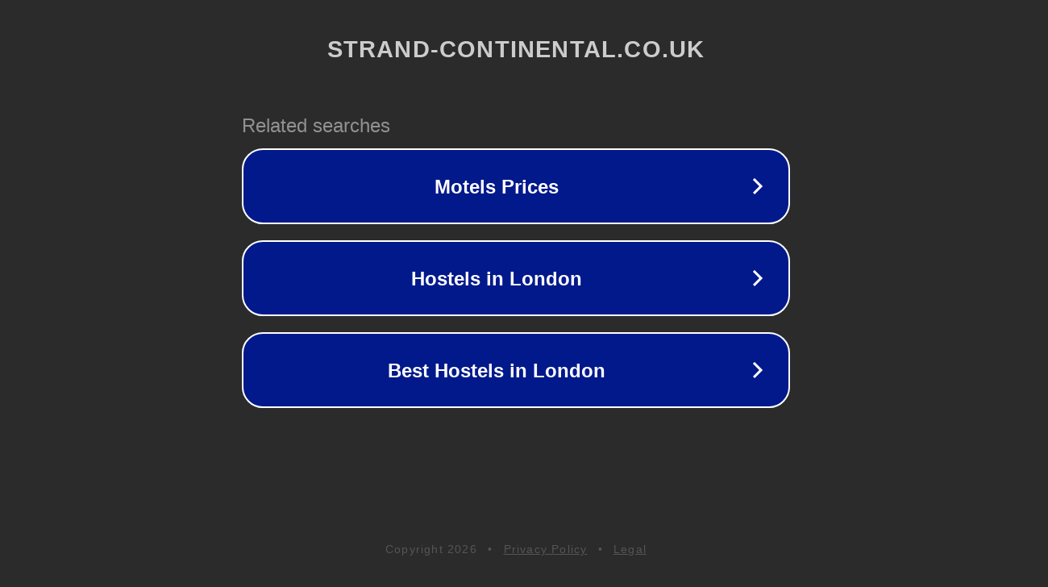

--- FILE ---
content_type: text/html; charset=utf-8
request_url: http://www.strand-continental.co.uk/Restaurant_&_Bar.html
body_size: 1114
content:
<!doctype html>
<html data-adblockkey="MFwwDQYJKoZIhvcNAQEBBQADSwAwSAJBANDrp2lz7AOmADaN8tA50LsWcjLFyQFcb/P2Txc58oYOeILb3vBw7J6f4pamkAQVSQuqYsKx3YzdUHCvbVZvFUsCAwEAAQ==_Xhor6pjeClYKvJA3ilUzI3LEByqcs2uUggQhEHPZlAiRI8XGavJL/dIPKSvbKnPyYHL1FbSrfl1hKQI9Ec/IYQ==" lang="en" style="background: #2B2B2B;">
<head>
    <meta charset="utf-8">
    <meta name="viewport" content="width=device-width, initial-scale=1">
    <link rel="icon" href="[data-uri]">
    <link rel="preconnect" href="https://www.google.com" crossorigin>
</head>
<body>
<div id="target" style="opacity: 0"></div>
<script>window.park = "[base64]";</script>
<script src="/bsTQDJdFo.js"></script>
</body>
</html>
